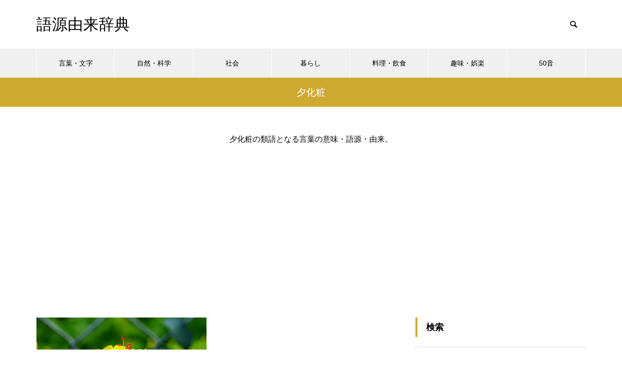

--- FILE ---
content_type: text/html; charset=utf-8
request_url: https://www.google.com/recaptcha/api2/aframe
body_size: 256
content:
<!DOCTYPE HTML><html><head><meta http-equiv="content-type" content="text/html; charset=UTF-8"></head><body><script nonce="5kBg5Vxwon5HQOelH7t4SA">/** Anti-fraud and anti-abuse applications only. See google.com/recaptcha */ try{var clients={'sodar':'https://pagead2.googlesyndication.com/pagead/sodar?'};window.addEventListener("message",function(a){try{if(a.source===window.parent){var b=JSON.parse(a.data);var c=clients[b['id']];if(c){var d=document.createElement('img');d.src=c+b['params']+'&rc='+(localStorage.getItem("rc::a")?sessionStorage.getItem("rc::b"):"");window.document.body.appendChild(d);sessionStorage.setItem("rc::e",parseInt(sessionStorage.getItem("rc::e")||0)+1);localStorage.setItem("rc::h",'1769408740872');}}}catch(b){}});window.parent.postMessage("_grecaptcha_ready", "*");}catch(b){}</script></body></html>